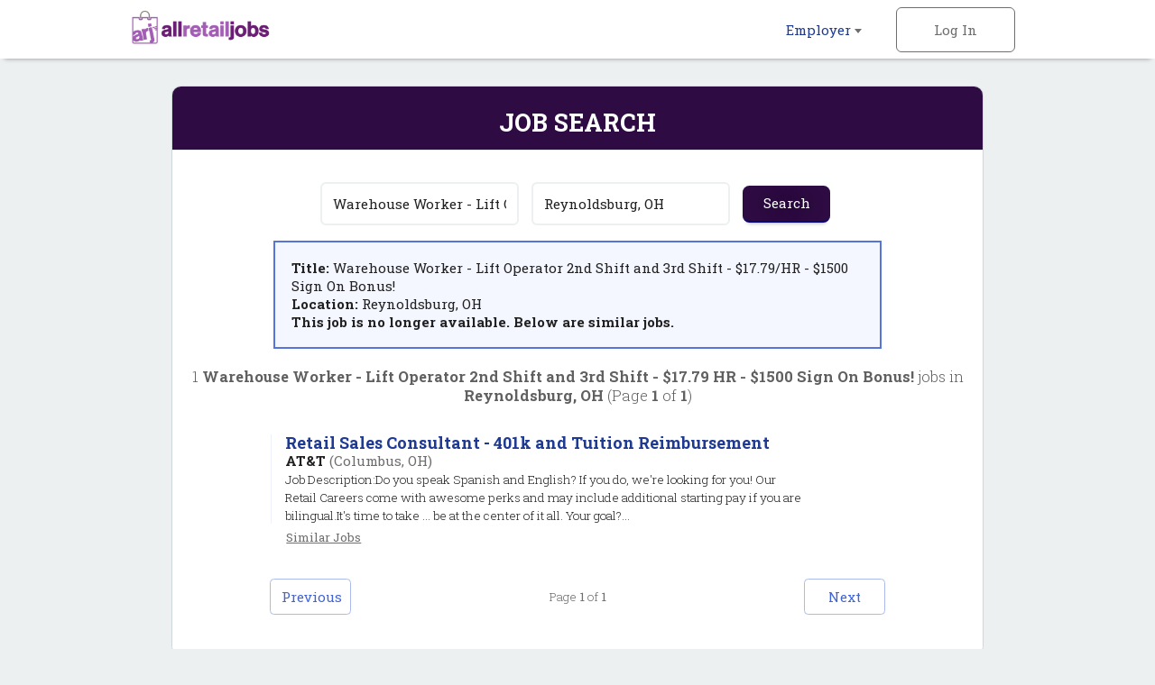

--- FILE ---
content_type: text/html; charset=iso-8859-1
request_url: https://www.allretailjobs.com/cgi-local/search.cgi?action=ViewJobDetails&TypeOfUser=browse&JobIndNum=20305302
body_size: 11932
content:
<!DOCTYPE html>
<html><head>
<!-- Google tag (gtag.js) --> <script async src=https://www.googletagmanager.com/gtag/js?id=G-WWDK6XRQWW></script> <script> window.dataLayer = window.dataLayer || []; function gtag(){dataLayer.push(arguments);} gtag('js', new Date()); gtag('config', 'G-WWDK6XRQWW'); </script>
    <meta http-equiv="Content-Type" content="text/html; charset=UTF-8" />
    <meta name="viewport" content="width=device-width, initial-scale=1.0, maximum-scale=1.0, user-scalable=no" />
    <link rel="apple-touch-icon-precomposed" sizes="57x57" href="https://www.allretailjobs.com/img/2016/favicon/apple-touch-icon-57x57.png" />
    <link rel="apple-touch-icon-precomposed" sizes="114x114" href="https://www.allretailjobs.com/img/2016/favicon/apple-touch-icon-114x114.png" />
    <link rel="apple-touch-icon-precomposed" sizes="72x72" href="https://www.allretailjobs.com/img/2016/favicon/apple-touch-icon-72x72.png" />
    <link rel="apple-touch-icon-precomposed" sizes="144x144" href="https://www.allretailjobs.com/img/2016/favicon/apple-touch-icon-144x144.png" />
    <link rel="apple-touch-icon-precomposed" sizes="60x60" href="https://www.allretailjobs.com/img/2016/favicon/apple-touch-icon-60x60.png" />
    <link rel="apple-touch-icon-precomposed" sizes="120x120" href="https://www.allretailjobs.com/img/2016/favicon/apple-touch-icon-120x120.png" />
    <link rel="apple-touch-icon-precomposed" sizes="76x76" href="https://www.allretailjobs.com/img/2016/favicon/apple-touch-icon-76x76.png" />
    <link rel="apple-touch-icon-precomposed" sizes="152x152" href="https://www.allretailjobs.com/img/2016/favicon/apple-touch-icon-152x152.png" />
    <link rel="icon" type="image/png" href="https://www.allretailjobs.com/img/2016/favicon/favicon-196x196.png" sizes="196x196" />
    <link rel="icon" type="image/png" href="https://www.allretailjobs.com/img/2016/favicon/favicon-96x96.png" sizes="96x96" />
    <link rel="icon" type="image/png" href="https://www.allretailjobs.com/img/2016/favicon/favicon-32x32.png" sizes="32x32" />
    <link rel="icon" type="image/png" href="https://www.allretailjobs.com/img/2016/favicon/favicon-16x16.png" sizes="16x16" />
    <link rel="icon" type="image/png" href="https://www.allretailjobs.com/img/2016/favicon/favicon-128.png" sizes="128x128" />
    <meta name="application-name" content="&nbsp;"/>
    <meta name="msapplication-TileColor" content="#FFFFFF" />
    <meta name="msapplication-TileImage" content="https://www.allretailjobs.com/img/2016/favicon/mstile-144x144.png" />
    <meta name="msapplication-square70x70logo" content="https://www.allretailjobs.com/img/2016/favicon/mstile-70x70.png" />
    <meta name="msapplication-square150x150logo" content="https://www.allretailjobs.com/img/2016/favicon/mstile-150x150.png" />
    <meta name="msapplication-wide310x150logo" content="https://www.allretailjobs.com/img/2016/favicon/mstile-310x150.png" />
    <meta name="msapplication-square310x310logo" content="https://www.allretailjobs.com/img/2016/favicon/mstile-310x310.png" />
    <meta http-equiv="X-UA-Compatible" content="IE=edge">
    <meta name="viewport" content="width=device-width, initial-scale=1.0, maximum-scale=1.0, user-scalable=no">
    <meta name="description" content="Job search results for Warehouse Worker - Lift Operator 2nd Shift and 3rd Shift - $17.79 HR - $1500 Sign On Bonus! job openings in Reynoldsburg, OH - 1 jobs currently available.">
    <meta name="keywords" content="retail jobs, hourly jobs, retail management jobs, Warehouse Worker - Lift Operator 2nd Shift and 3rd Shift - $17.79 HR - $1500 Sign On Bonus! jobs, retail jobs in Reynoldsburg, OH">
    <meta name="robots" content="index, follow">
    <title>Warehouse Worker - Lift Operator 2nd Shift And 3rd Shift - $17.79 HR - $1500 Sign On Bonus! Jobs - Reynoldsburg, OH</title>
        <link rel="stylesheet" href="https://www.allretailjobs.com/css/rwd-arj/style.css" media="screen" charset="utf-8">
    <!--[if lt IE 9]>
      <script src="//cdnjs.cloudflare.com/ajax/libs/html5shiv/3.7.3/html5shiv.min.js"></script>
    <![endif]-->
  </head>
  <body>

    <!-- Header -->
    <header id="main">
      <div>
        <ul class="horizontal">
          <li class="dropdown">
            <a href="https://www.allretailjobs.com/cgi-local/main.cgi?TypeOfUser=browse&page=recruiters&TypeOfUser=browse">Employer <i class="caret flip"></i></a>
            <ul class="dropdown-list">
              <a href="https://www.allretailjobs.com/cgi-local/main.cgi?TypeOfUser=browse&page=recruiters&TypeOfUser=browse"><li>Learn More</li></a>
              <a href="https://www.allretailjobs.com/cgi-local/main.cgi?TypeOfUser=browse&page=recruiters&TypeOfUser=browse"><li>Log In</li></a>
              <a href="https://www.allretailjobs.com/cgi-local/register.cgi?TypeOfUser=browse&action=RegisterRecruiter"><li>Sign Up</li></a>
              <a href="https://www.allretailjobs.com/pdf/ARJ-Media-Kit.pdf"><li>Media Kit</li></a>
            </ul>
          </li><!-- li.drop-down -->
          <li class="sign-in">
            <a class="log-in">Log In</a>
            <form name="loginform" class="overlay-content" action="https://www.allretailjobs.com/cgi-local/logon.cgi" method="post"><input type="hidden" name="TypeOfUser" value="browse">

              <input type="radio" name="TypeOfUser" id="employer" value="Recru" checked><!--
           --><label for="employer">Employer</label>
              <div class="login">
                Log In:
                <input class="generic" maxlength="12" type="text" name="Usr" placeholder="Username">
                <input class="generic" maxlength="12" type="password" name="Pswd" placeholder="Password">
                <a href="https://www.allretailjobs.com/cgi-local/main.cgi?TypeOfUser=browse&page=pswdquery&TypeOfUser=browse">Forgot Password?</a>
                <br />
                <input class="generic" type="submit" value="Go">
              </div>
            </form>
          </li><!-- li.sign-in -->

        </ul>
        <a href="https://www.allretailjobs.com/?TypeOfUser=browse"><img src="https://www.allretailjobs.com/img/2016/logo.png" alt="AllRetailJobs.com logo" /></a>
      </div>
    </header>
    <div id="header-spacer"></div>


    <!-- Page content -->
    <div id="content">
      <!-- Advanced Search page content -->
      <div id="job-search">
        <div id="jumbo-container">
          <h1>Job Search</h1>
          <form action="https://www.allretailjobs.com/cgi-local/search.cgi" method="get"><input type="hidden" name="TypeOfUser" value="browse">

            <input type="text" name="what" value="Warehouse Worker - Lift Operator 2nd Shift and 3rd Shift - $17.79 HR - $1500 Sign On Bonus!" placeholder="Keywords">
            <input type="text" name="where" value="Reynoldsburg, OH" placeholder="Location">
            <input type="submit" value="Search">
          </form><div style="text-align:left;padding:1.2em;margin:0 auto;border:2px solid #5675db;background:#f4f7ff;width:75%"><strong>Title: </strong>Warehouse Worker - Lift Operator 2nd Shift and 3rd Shift - $17.79/HR - $1500 Sign On Bonus!<br /><strong>Location: </strong>Reynoldsburg, OH<br /><strong> This job is no longer available. Below are similar jobs.</strong></div><br />
          <div class="job-results-numbers">
            1 <strong> Warehouse Worker - Lift Operator 2nd Shift and 3rd Shift - $17.79 HR - $1500 Sign On Bonus!</strong> jobs in <strong>Reynoldsburg, OH</strong> 
           (Page <strong>1</strong> of <strong>1</strong>)
          </div>


          <a href="http://www.allretailjobs.com/cgi-local/search.cgi?action=ViewJobDetails&TypeOfUser=browse&JobIndNum=21798700" class="job">
            <div class="job-details">
              <h2>Retail Sales Consultant - 401k and Tuition Reimbursement</h2>
              <span class="job-company">AT&T</span> <span class="job-location">(Columbus, OH)</span>
              <!-- <span class="job-date-posted">12/30/2025</span> -->
              <span class="job-description"><br />Job Description:Do you speak Spanish and English? If you do, we're looking for you! Our Retail Careers come with awesome perks and may include additional starting pay if you are bilingual.It's time to take ... be at the center of it all. Your goal?...</span>
            </div><!-- .job-details
         -->
          </a>
          <a class="similar" href="https://www.allretailjobs.com/cgi-local/search.cgi?what=Retail%20Sales%20Consultant%20-%20401k%20and%20Tuition%20Reimbursement&where=Columbus%2C%20OH" rel="nofollow">Similar&nbsp;Jobs</a>


          <a href="#" class="go-to previous">Previous</a>
          <a href="#" class="go-to next">Next</a>
          <span class="page">Page <strong>1</strong> of <strong>1</strong></span>
        </div><!-- #jumbo-container -->
      </div><!-- #registration -->

    </div><!-- #content -->

    <!-- Footer -->
    <footer>
      <div class="footer-container">
        <div class="partners">
          <a href="https://www.jobsinlogistics.com"><img src="https://www.allretailjobs.com/img/2016/logo-jil.png" alt="jobsinlogistics.com logo" /></a>
          <a href="https://www.jobsintrucks.com"><img src="https://www.allretailjobs.com/img/2016/logo-jit.png" alt="jobsintrucks.com logo" /></a>
          <a href="https://www.jobsinmanufacturing.com"><img src="https://www.allretailjobs.com/img/2016/logo-jim.png" alt="jobsinmanufacturing.com logo" /></a>
          <a href="https://www.fleetjobs.com"><img src="https://www.allretailjobs.com/img/2016/logo-fj.png" alt="fleetjobs.com logo" /></a>
          <a href="https://www.homedeliveryjobs.com"><img src="https://www.allretailjobs.com/img/2016/logo-hdj.png" alt="homedeliveryjobs.com logo"></a>
          <a href="https://www.topusajobs.com"><img src="https://www.allretailjobs.com/img/2016/logo-tusaj.png" alt="topusajobs.com logo" /></a>
        </div>
        <div class="links">
          <ul>
            <li>Employer</li>
            <li><a href="https://www.allretailjobs.com/cgi-local/main.cgi?TypeOfUser=browse&page=recruiters&TypeOfUser=browse">Log In</a></li>
            <li><a href="https://www.allretailjobs.com/cgi-local/register.cgi?TypeOfUser=browse&action=RegisterRecruiter">Sign Up</a></li>
            <li><a href="https://www.allretailjobs.com/pdf/ARJ-Media-Kit.pdf">Media Kit</a></li>
          </ul>
          <ul>
            <li>Company</li>
            <li><a href="https://www.allretailjobs.com/cgi-local/main.cgi?TypeOfUser=browse&page=terms&TypeOfUser=browse">Terms</a></li>
            <li><a href="https://www.allretailjobs.com/cgi-local/main.cgi?TypeOfUser=browse&page=contactus&TypeOfUser=browse&reference=home">Contact Us</a></li>
          </ul>
          <div class="social">
            Follow us on:
            <br />
            <a target="_blank" href="https://www.facebook.com/allretailjobs/?TypeOfUser=browse"><img src="https://www.allretailjobs.com/img/2016/social-facebook.png" /></a>
            <a target="_blank" href="https://twitter.com/AllRetailJobs"><img src="https://www.allretailjobs.com/img/2016/social-twitter.png" /></a>
            <a target="_blank" href="https://www.linkedin.com/groups?TypeOfUser=browse&gid=52242&mostPopular=&trk=tyah&trkInfo=tarId%3A1403211884857%2Ctas%3Aallretailj%2Cidx%3A2-1-2"><img src="https://www.allretailjobs.com/img/2016/social-linkedin.png" /></a>
          </div>
        </div>
        <div class="copyright">
          &copy; 2001-2026 AllRetailJobs.com All Rights Reserved
        </div>
      </div>
    </footer>

    <script type="text/javascript" src="https://www.allretailjobs.com/js/2016/jquery-1.12.3.min.js"></script>
    <script type="text/javascript" src="https://www.allretailjobs.com/js/2016/main.js"></script>
  </body>
</html>
